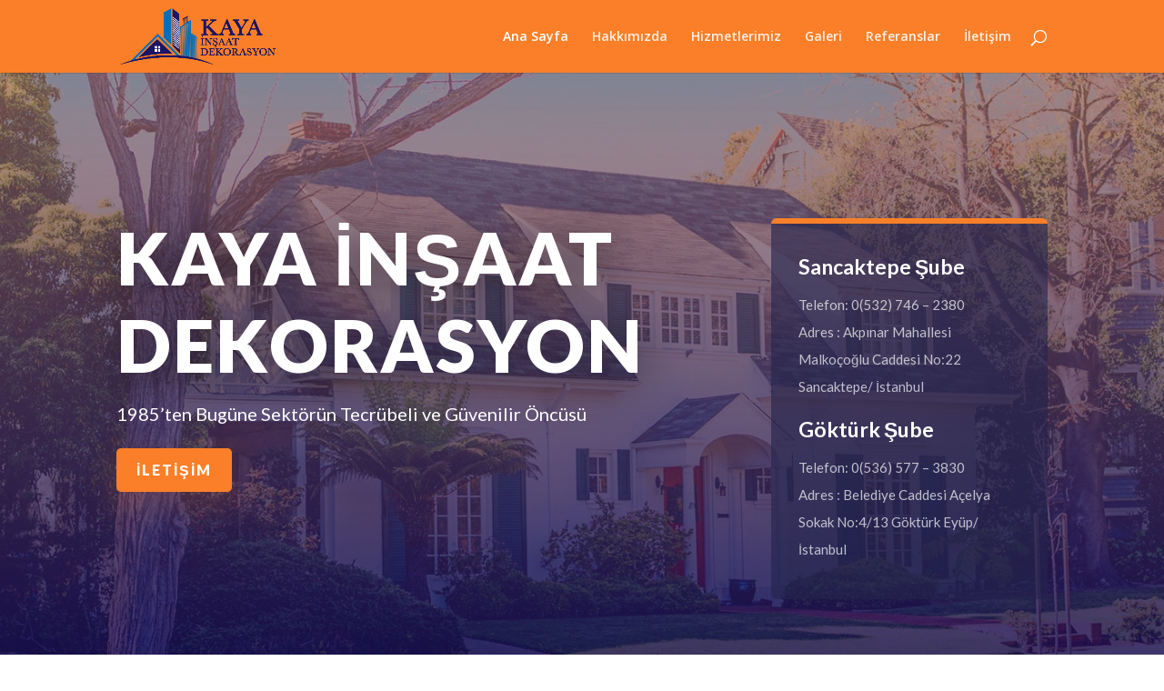

--- FILE ---
content_type: text/html; charset=UTF-8
request_url: http://kayainsaatdekorasyon.com/
body_size: 9678
content:
<!DOCTYPE html>
<html lang="tr">
<head>
	<meta charset="UTF-8" />
<meta name="description" content="" /><meta name="keywords" content="" /><meta http-equiv="X-UA-Compatible" content="IE=edge">
	<link rel="pingback" href="http://kayainsaatdekorasyon.com/xmlrpc.php" />

	<script type="text/javascript">
		document.documentElement.className = 'js';
	</script>

	<script>var et_site_url='http://kayainsaatdekorasyon.com';var et_post_id='22';function et_core_page_resource_fallback(a,b){"undefined"===typeof b&&(b=a.sheet.cssRules&&0===a.sheet.cssRules.length);b&&(a.onerror=null,a.onload=null,a.href?a.href=et_site_url+"/?et_core_page_resource="+a.id+et_post_id:a.src&&(a.src=et_site_url+"/?et_core_page_resource="+a.id+et_post_id))}
</script><title>Kaya İnşaat Dekorasyon &#8211; Yılların Tecrübesi</title>
<link rel='dns-prefetch' href='//fonts.googleapis.com' />
<link rel='dns-prefetch' href='//s.w.org' />
<link rel="alternate" type="application/rss+xml" title="Kaya İnşaat Dekorasyon &raquo; beslemesi" href="http://kayainsaatdekorasyon.com/index.php/feed/" />
<link rel="alternate" type="application/rss+xml" title="Kaya İnşaat Dekorasyon &raquo; yorum beslemesi" href="http://kayainsaatdekorasyon.com/index.php/comments/feed/" />
		<script type="text/javascript">
			window._wpemojiSettings = {"baseUrl":"https:\/\/s.w.org\/images\/core\/emoji\/12.0.0-1\/72x72\/","ext":".png","svgUrl":"https:\/\/s.w.org\/images\/core\/emoji\/12.0.0-1\/svg\/","svgExt":".svg","source":{"concatemoji":"http:\/\/kayainsaatdekorasyon.com\/wp-includes\/js\/wp-emoji-release.min.js?ver=5.2.21"}};
			!function(e,a,t){var n,r,o,i=a.createElement("canvas"),p=i.getContext&&i.getContext("2d");function s(e,t){var a=String.fromCharCode;p.clearRect(0,0,i.width,i.height),p.fillText(a.apply(this,e),0,0);e=i.toDataURL();return p.clearRect(0,0,i.width,i.height),p.fillText(a.apply(this,t),0,0),e===i.toDataURL()}function c(e){var t=a.createElement("script");t.src=e,t.defer=t.type="text/javascript",a.getElementsByTagName("head")[0].appendChild(t)}for(o=Array("flag","emoji"),t.supports={everything:!0,everythingExceptFlag:!0},r=0;r<o.length;r++)t.supports[o[r]]=function(e){if(!p||!p.fillText)return!1;switch(p.textBaseline="top",p.font="600 32px Arial",e){case"flag":return s([55356,56826,55356,56819],[55356,56826,8203,55356,56819])?!1:!s([55356,57332,56128,56423,56128,56418,56128,56421,56128,56430,56128,56423,56128,56447],[55356,57332,8203,56128,56423,8203,56128,56418,8203,56128,56421,8203,56128,56430,8203,56128,56423,8203,56128,56447]);case"emoji":return!s([55357,56424,55356,57342,8205,55358,56605,8205,55357,56424,55356,57340],[55357,56424,55356,57342,8203,55358,56605,8203,55357,56424,55356,57340])}return!1}(o[r]),t.supports.everything=t.supports.everything&&t.supports[o[r]],"flag"!==o[r]&&(t.supports.everythingExceptFlag=t.supports.everythingExceptFlag&&t.supports[o[r]]);t.supports.everythingExceptFlag=t.supports.everythingExceptFlag&&!t.supports.flag,t.DOMReady=!1,t.readyCallback=function(){t.DOMReady=!0},t.supports.everything||(n=function(){t.readyCallback()},a.addEventListener?(a.addEventListener("DOMContentLoaded",n,!1),e.addEventListener("load",n,!1)):(e.attachEvent("onload",n),a.attachEvent("onreadystatechange",function(){"complete"===a.readyState&&t.readyCallback()})),(n=t.source||{}).concatemoji?c(n.concatemoji):n.wpemoji&&n.twemoji&&(c(n.twemoji),c(n.wpemoji)))}(window,document,window._wpemojiSettings);
		</script>
		<meta content="Divi v.3.29.3" name="generator"/><style type="text/css">
img.wp-smiley,
img.emoji {
	display: inline !important;
	border: none !important;
	box-shadow: none !important;
	height: 1em !important;
	width: 1em !important;
	margin: 0 .07em !important;
	vertical-align: -0.1em !important;
	background: none !important;
	padding: 0 !important;
}
</style>
	<link rel='stylesheet' id='wp-block-library-css'  href='http://kayainsaatdekorasyon.com/wp-includes/css/dist/block-library/style.min.css?ver=5.2.21' type='text/css' media='all' />
<link rel='stylesheet' id='if-menu-site-css-css'  href='http://kayainsaatdekorasyon.com/wp-content/plugins/if-menu/assets/if-menu-site.css?ver=5.2.21' type='text/css' media='all' />
<link rel='stylesheet' id='divi-fonts-css'  href='http://fonts.googleapis.com/css?family=Open+Sans:300italic,400italic,600italic,700italic,800italic,400,300,600,700,800&#038;subset=latin,latin-ext' type='text/css' media='all' />
<link rel='stylesheet' id='divi-style-css'  href='http://kayainsaatdekorasyon.com/wp-content/themes/Divi/style.css?ver=3.29.3' type='text/css' media='all' />
<link rel='stylesheet' id='et-builder-googlefonts-cached-css'  href='http://fonts.googleapis.com/css?family=Lato%3A100%2C100italic%2C300%2C300italic%2Cregular%2Citalic%2C700%2C700italic%2C900%2C900italic%7CAlegreya+Sans+SC%3A100%2C100italic%2C300%2C300italic%2Cregular%2Citalic%2C500%2C500italic%2C700%2C700italic%2C800%2C800italic%2C900%2C900italic%7CRoboto%3A100%2C100italic%2C300%2C300italic%2Cregular%2Citalic%2C500%2C500italic%2C700%2C700italic%2C900%2C900italic&#038;ver=5.2.21#038;subset=latin,latin-ext' type='text/css' media='all' />
<link rel='stylesheet' id='dashicons-css'  href='http://kayainsaatdekorasyon.com/wp-includes/css/dashicons.min.css?ver=5.2.21' type='text/css' media='all' />
<script type='text/javascript' src='http://kayainsaatdekorasyon.com/wp-includes/js/jquery/jquery.js?ver=1.12.4-wp'></script>
<script type='text/javascript' src='http://kayainsaatdekorasyon.com/wp-includes/js/jquery/jquery-migrate.min.js?ver=1.4.1'></script>
<link rel='https://api.w.org/' href='http://kayainsaatdekorasyon.com/index.php/wp-json/' />
<link rel="EditURI" type="application/rsd+xml" title="RSD" href="http://kayainsaatdekorasyon.com/xmlrpc.php?rsd" />
<link rel="wlwmanifest" type="application/wlwmanifest+xml" href="http://kayainsaatdekorasyon.com/wp-includes/wlwmanifest.xml" /> 
<meta name="generator" content="WordPress 5.2.21" />
<link rel="canonical" href="http://kayainsaatdekorasyon.com/" />
<link rel='shortlink' href='http://kayainsaatdekorasyon.com/' />
<link rel="alternate" type="application/json+oembed" href="http://kayainsaatdekorasyon.com/index.php/wp-json/oembed/1.0/embed?url=http%3A%2F%2Fkayainsaatdekorasyon.com%2F" />
<link rel="alternate" type="text/xml+oembed" href="http://kayainsaatdekorasyon.com/index.php/wp-json/oembed/1.0/embed?url=http%3A%2F%2Fkayainsaatdekorasyon.com%2F&#038;format=xml" />
<meta name="viewport" content="width=device-width, initial-scale=1.0, maximum-scale=1.0, user-scalable=0" /><link rel="icon" href="http://kayainsaatdekorasyon.com/wp-content/uploads/2019/10/cropped-—Pngtree—real-estate-logo_4103471-32x32.png" sizes="32x32" />
<link rel="icon" href="http://kayainsaatdekorasyon.com/wp-content/uploads/2019/10/cropped-—Pngtree—real-estate-logo_4103471-192x192.png" sizes="192x192" />
<link rel="apple-touch-icon-precomposed" href="http://kayainsaatdekorasyon.com/wp-content/uploads/2019/10/cropped-—Pngtree—real-estate-logo_4103471-180x180.png" />
<meta name="msapplication-TileImage" content="http://kayainsaatdekorasyon.com/wp-content/uploads/2019/10/cropped-—Pngtree—real-estate-logo_4103471-270x270.png" />
<link rel="stylesheet" id="et-core-unified-cached-inline-styles" href="http://kayainsaatdekorasyon.com/wp-content/cache/et/22/et-core-unified-17685859564084.min.css" onerror="et_core_page_resource_fallback(this, true)" onload="et_core_page_resource_fallback(this)" /></head>
<body class="home page-template-default page page-id-22 page-parent et_pb_button_helper_class et_fixed_nav et_show_nav et_cover_background et_pb_gutter linux et_pb_gutters3 et_primary_nav_dropdown_animation_fade et_secondary_nav_dropdown_animation_fade et_pb_footer_columns4 et_header_style_left et_pb_pagebuilder_layout et_right_sidebar et_divi_theme et-db et_minified_js et_minified_css">
	<div id="page-container">

	
	
			<header id="main-header" data-height-onload="66">
			<div class="container clearfix et_menu_container">
							<div class="logo_container">
					<span class="logo_helper"></span>
					<a href="http://kayainsaatdekorasyon.com/">
						<img src="http://kayainsaatdekorasyon.com/wp-content/uploads/2019/10/Logo3-2.png" alt="Kaya İnşaat Dekorasyon" id="logo" data-height-percentage="78" />
					</a>
				</div>
							<div id="et-top-navigation" data-height="66" data-fixed-height="40">
											<nav id="top-menu-nav">
						<ul id="top-menu" class="nav"><li id="menu-item-113" class="menu-item menu-item-type-post_type menu-item-object-page menu-item-home current-menu-item page_item page-item-22 current_page_item menu-item-113"><a href="http://kayainsaatdekorasyon.com/" aria-current="page">Ana Sayfa</a></li>
<li id="menu-item-85" class="menu-item menu-item-type-custom menu-item-object-custom menu-item-85"><a href="#hakkimizda">Hakkımızda</a></li>
<li id="menu-item-86" class="menu-item menu-item-type-custom menu-item-object-custom menu-item-86"><a href="#hizmetlerimiz">Hizmetlerimiz</a></li>
<li id="menu-item-128" class="menu-item menu-item-type-post_type menu-item-object-page menu-item-128"><a href="http://kayainsaatdekorasyon.com/index.php/main/galeri/">Galeri</a></li>
<li id="menu-item-233" class="menu-item menu-item-type-custom menu-item-object-custom menu-item-233"><a href="#referanslar">Referanslar</a></li>
<li id="menu-item-84" class="menu-item menu-item-type-custom menu-item-object-custom menu-item-84"><a href="#iletisim">İletişim</a></li>
</ul>						</nav>
					
					
					
										<div id="et_top_search">
						<span id="et_search_icon"></span>
					</div>
					
					<div id="et_mobile_nav_menu">
				<div class="mobile_nav closed">
					<span class="select_page">Bir Sayfa Seçin</span>
					<span class="mobile_menu_bar mobile_menu_bar_toggle"></span>
				</div>
			</div>				</div> <!-- #et-top-navigation -->
			</div> <!-- .container -->
			<div class="et_search_outer">
				<div class="container et_search_form_container">
					<form role="search" method="get" class="et-search-form" action="http://kayainsaatdekorasyon.com/">
					<input type="search" class="et-search-field" placeholder="Ara &hellip;" value="" name="s" title="Ara:" />					</form>
					<span class="et_close_search_field"></span>
				</div>
			</div>
		</header> <!-- #main-header -->
			<div id="et-main-area">
	
<div id="main-content">


			
				<article id="post-22" class="post-22 page type-page status-publish hentry">

				
					<div class="entry-content">
					<div id="et-boc" class="et-boc">
			
			<div class="et_builder_inner_content et_pb_gutters3">
				<div class="et_pb_section et_pb_section_0 et_pb_with_background et_section_regular">
				
				
				
				
					<div class="et_pb_row et_pb_row_0">
				<div class="et_pb_column et_pb_column_2_3 et_pb_column_0  et_pb_css_mix_blend_mode_passthrough">
				
				
				<div class="et_pb_module et_pb_cta_0 et_animated et_hover_enabled et_pb_promo et_pb_bg_layout_dark  et_pb_text_align_left et_pb_no_bg">
				
				
				<div class="et_pb_promo_description">
					<h1 class="et_pb_module_header">Kaya İnşaat Dekorasyon</h1>
					<div><p>1985&#8217;ten Bugüne Sektörün Tecrübeli ve Güvenilir Öncüsü</p></div>
				</div>
				<div class="et_pb_button_wrapper"><a class="et_pb_button et_pb_promo_button" href="#iletisim">İLETİŞİM</a></div>
			</div>
			</div> <!-- .et_pb_column --><div class="et_pb_column et_pb_column_1_3 et_pb_column_1  et_pb_css_mix_blend_mode_passthrough et-last-child">
				
				
				<div class="et_pb_with_border et_pb_module et_pb_text et_pb_text_0 et_animated et_pb_bg_layout_dark  et_pb_text_align_left">
				
				
				<div class="et_pb_text_inner"><h3>Sancaktepe Şube</h3>
<p>Telefon: 0(532) 746 &#8211; 2380<br /> Adres : Akpınar Mahallesi Malkoçoğlu Caddesi No:22 Sancaktepe/ İstanbul</p>
<h3>Göktürk Şube</h3>
<p>Telefon: 0(536) 577 &#8211; 3830<br /> Adres : Belediye Caddesi Açelya Sokak No:4/13 Göktürk Eyüp/ İstanbul</p></div>
			</div> <!-- .et_pb_text -->
			</div> <!-- .et_pb_column -->
				
				
			</div> <!-- .et_pb_row -->
				
				
			</div> <!-- .et_pb_section --><div class="et_pb_section et_pb_section_1 et_section_regular">
				
				
				
				
					<div class="et_pb_with_border et_pb_row et_pb_row_1 et_animated et_pb_gutters1">
				<div class="et_pb_column et_pb_column_1_3 et_pb_column_2  et_pb_css_mix_blend_mode_passthrough">
				
				
				<div class="et_pb_module et_pb_blurb et_pb_blurb_0 et_pb_bg_layout_light  et_pb_text_align_center  et_pb_blurb_position_top">
				
				
				<div class="et_pb_blurb_content">
					<div class="et_pb_main_blurb_image"><span class="et_pb_image_wrap"><span class="et-waypoint et_pb_animation_off et-pb-icon et-pb-icon-circle">&#xe009;</span></span></div>
					<div class="et_pb_blurb_container">
						<h4 class="et_pb_module_header"><span>Dekorasyon</span></h4>
						
					</div>
				</div> <!-- .et_pb_blurb_content -->
			</div> <!-- .et_pb_blurb -->
			</div> <!-- .et_pb_column --><div class="et_pb_column et_pb_column_1_3 et_pb_column_3  et_pb_css_mix_blend_mode_passthrough">
				
				
				<div class="et_pb_module et_pb_blurb et_pb_blurb_1 et_pb_bg_layout_light  et_pb_text_align_center  et_pb_blurb_position_top">
				
				
				<div class="et_pb_blurb_content">
					<div class="et_pb_main_blurb_image"><span class="et_pb_image_wrap"><span class="et-waypoint et_pb_animation_off et-pb-icon et-pb-icon-circle">&#xe0ef;</span></span></div>
					<div class="et_pb_blurb_container">
						<h4 class="et_pb_module_header"><span>İnşaat projeleri</span></h4>
						
					</div>
				</div> <!-- .et_pb_blurb_content -->
			</div> <!-- .et_pb_blurb -->
			</div> <!-- .et_pb_column --><div class="et_pb_column et_pb_column_1_3 et_pb_column_4  et_pb_css_mix_blend_mode_passthrough et-last-child">
				
				
				<div class="et_pb_module et_pb_blurb et_pb_blurb_2 et_pb_bg_layout_light  et_pb_text_align_center  et_pb_blurb_position_top">
				
				
				<div class="et_pb_blurb_content">
					<div class="et_pb_main_blurb_image"><span class="et_pb_image_wrap"><span class="et-waypoint et_pb_animation_off et-pb-icon et-pb-icon-circle">&#xe018;</span></span></div>
					<div class="et_pb_blurb_container">
						<h4 class="et_pb_module_header"><span>gayrİmenkul Alım-Satım</span></h4>
						
					</div>
				</div> <!-- .et_pb_blurb_content -->
			</div> <!-- .et_pb_blurb -->
			</div> <!-- .et_pb_column -->
				
				
			</div> <!-- .et_pb_row -->
				
				
			</div> <!-- .et_pb_section --><div class="et_pb_with_border et_pb_section et_pb_section_2 et_animated et_section_regular">
				
				
				
				
					<div class="et_pb_row et_pb_row_2">
				<div class="et_pb_column et_pb_column_4_4 et_pb_column_5  et_pb_css_mix_blend_mode_passthrough et-last-child">
				
				
				<div class="et_pb_module et_pb_text et_pb_text_1 et_pb_bg_layout_light  et_pb_text_align_left">
				
				
				<div class="et_pb_text_inner"><p style="text-align: center;"><span style="color: #003366;">Hakkımızda</span></p></div>
			</div> <!-- .et_pb_text -->
			</div> <!-- .et_pb_column -->
				
				
			</div> <!-- .et_pb_row --><div id="hakkimizda" class="et_pb_row et_pb_row_3 hakkimizda">
				<div class="et_pb_column et_pb_column_1_3 et_pb_column_6  et_pb_css_mix_blend_mode_passthrough">
				
				
				<div class="et_pb_with_border et_pb_module et_pb_text et_pb_text_2 et_pb_bg_layout_light  et_pb_text_align_left">
				
				
				<div class="et_pb_text_inner"><p>Kaya İnşaat Dekorasyon olarak 1985 yılından bu yana inşaat sektöründe İstanbul’da faliyet göstermekteyiz.Kuruluş olarak müşteri memnuniyeti için profesyonel hizmet prensibiyle ekibimiz ile birlikte inşaat sektöründe ve inşaatın her alanında sağlam adımlar attık ve atmaya devam ediyoruz.Kaya İnşaat ve Dekorasyon olarak teknolojinin tüm imkanlarıyla donanmış genç ve dinamik ekibimizle amaçladığımız hedeflere ulaşmak ve müşterilerimizi memnun etmek için hizmetinizdeyiz</p></div>
			</div> <!-- .et_pb_text --><div class="et_pb_button_module_wrapper et_pb_button_0_wrapper et_pb_button_alignment_center et_pb_module ">
				<a class="et_pb_button et_pb_button_0 et_hover_enabled et_pb_bg_layout_dark" href="#iletisim">İletişim</a>
			</div>
			</div> <!-- .et_pb_column --><div class="et_pb_column et_pb_column_2_3 et_pb_column_7  et_pb_css_mix_blend_mode_passthrough et-last-child">
				
				
				<div class="et_pb_module et_pb_image et_pb_image_0 et_animated et-waypoint">
				
				
				<span class="et_pb_image_wrap has-box-shadow-overlay"><div class="box-shadow-overlay"></div><img src="http://kayainsaatdekorasyon.com/wp-content/uploads/2019/10/onur-duman-yapi-ust-1_faaliyet_g40_1920x1440_bCObUmkS.jpeg" srcset="http://kayainsaatdekorasyon.com/wp-content/uploads/2019/10/onur-duman-yapi-ust-1_faaliyet_g40_1920x1440_bCObUmkS.jpeg 1920w, http://kayainsaatdekorasyon.com/wp-content/uploads/2019/10/onur-duman-yapi-ust-1_faaliyet_g40_1920x1440_bCObUmkS-1280x960.jpeg 1280w, http://kayainsaatdekorasyon.com/wp-content/uploads/2019/10/onur-duman-yapi-ust-1_faaliyet_g40_1920x1440_bCObUmkS-980x735.jpeg 980w, http://kayainsaatdekorasyon.com/wp-content/uploads/2019/10/onur-duman-yapi-ust-1_faaliyet_g40_1920x1440_bCObUmkS-480x360.jpeg 480w" sizes="((min-width: 0px) and (max-width: 480px)) 480px, ((min-width: 481px) and (max-width: 980px)) 980px, ((min-width: 981px) and (max-width: 1280px)) 1280px, (min-width: 1281px) 1920px, 100vw" /></span>
			</div>
			</div> <!-- .et_pb_column -->
				
				
			</div> <!-- .et_pb_row --><div class="et_pb_row et_pb_row_4">
				<div class="et_pb_column et_pb_column_4_4 et_pb_column_8  et_pb_css_mix_blend_mode_passthrough et-last-child">
				
				
				<div class="et_pb_module et_pb_text et_pb_text_3 et_pb_bg_layout_light  et_pb_text_align_left">
				
				
				<div class="et_pb_text_inner"><p style="text-align: center;"><span style="color: #003366;">Hizmetlerimiz</span></p></div>
			</div> <!-- .et_pb_text -->
			</div> <!-- .et_pb_column -->
				
				
			</div> <!-- .et_pb_row --><div id="hizmetlerimiz" class="et_pb_row et_pb_row_5">
				<div class="et_pb_column et_pb_column_1_2 et_pb_column_9  et_pb_css_mix_blend_mode_passthrough">
				
				
				<div class="et_pb_module et_pb_image et_pb_image_1 et_animated et-waypoint">
				
				
				<span class="et_pb_image_wrap has-box-shadow-overlay"><div class="box-shadow-overlay"></div><img src="http://kayainsaatdekorasyon.com/wp-content/uploads/2019/10/5c8dd60145d2a09e00a037c2.jpg" srcset="http://kayainsaatdekorasyon.com/wp-content/uploads/2019/10/5c8dd60145d2a09e00a037c2.jpg 596w, http://kayainsaatdekorasyon.com/wp-content/uploads/2019/10/5c8dd60145d2a09e00a037c2-480x330.jpg 480w" sizes="((min-width: 0px) and (max-width: 480px)) 480px, (min-width: 481px) 596px, 100vw" /></span>
			</div>
			</div> <!-- .et_pb_column --><div class="et_pb_column et_pb_column_1_2 et_pb_column_10  et_pb_css_mix_blend_mode_passthrough et-last-child">
				
				
				<div class="et_pb_module et_pb_text et_pb_text_4 et_pb_bg_layout_light  et_pb_text_align_left">
				
				
				<div class="et_pb_text_inner"><h5 class="style-3 "></h5>
<div class="wpb_text_column wpb_content_element ">
<div class="wpb_wrapper">
<ul>
<li>
<p>Tadilat &amp; Dekorasyon</p>
</li>
<li>
<p>Dış Cephe Mantoloma</p>
</li>
<li>
<p>Kaba İnşaat</p>
</li>
<li>
<p>Epoksi</p>
</li>
</ul>
</div>
</div></div>
			</div> <!-- .et_pb_text -->
			</div> <!-- .et_pb_column -->
				
				
			</div> <!-- .et_pb_row --><div class="et_pb_row et_pb_row_6">
				<div class="et_pb_column et_pb_column_1_2 et_pb_column_11  et_pb_css_mix_blend_mode_passthrough">
				
				
				<div class="et_pb_module et_pb_text et_pb_text_5 et_pb_bg_layout_light  et_pb_text_align_left">
				
				
				<div class="et_pb_text_inner"><div class="wpb_text_column wpb_content_element ">
<div class="wpb_wrapper">
<ul>
<li>Alçı &amp; Alçıpan</li>
<li>Boya </li>
<li>Demir &amp;Ferforje</li>
<li>Maranagoz &amp; Ahşap</li>
</ul>
</div>
</div>
<div class="vc_empty_space"><span class="vc_empty_space_inner"></span></div></div>
			</div> <!-- .et_pb_text --><div class="et_pb_button_module_wrapper et_pb_button_1_wrapper et_pb_button_alignment_center et_pb_module ">
				<a class="et_pb_button et_pb_button_1 et_hover_enabled et_pb_bg_layout_dark" href="#iletisim">Detaylı Bilgi</a>
			</div>
			</div> <!-- .et_pb_column --><div class="et_pb_column et_pb_column_1_2 et_pb_column_12  et_pb_css_mix_blend_mode_passthrough et-last-child">
				
				
				<div class="et_pb_module et_pb_image et_pb_image_2 et_animated et-waypoint">
				
				
				<span class="et_pb_image_wrap has-box-shadow-overlay"><div class="box-shadow-overlay"></div><img src="http://kayainsaatdekorasyon.com/wp-content/uploads/2019/10/WhatsApp-Image-2019-10-23-at-14.03.08.jpeg" srcset="http://kayainsaatdekorasyon.com/wp-content/uploads/2019/10/WhatsApp-Image-2019-10-23-at-14.03.08.jpeg 1108w, http://kayainsaatdekorasyon.com/wp-content/uploads/2019/10/WhatsApp-Image-2019-10-23-at-14.03.08-980x735.jpeg 980w, http://kayainsaatdekorasyon.com/wp-content/uploads/2019/10/WhatsApp-Image-2019-10-23-at-14.03.08-480x360.jpeg 480w" sizes="((min-width: 0px) and (max-width: 480px)) 480px, ((min-width: 481px) and (max-width: 980px)) 980px, (min-width: 981px) 1108px, 100vw" /></span>
			</div>
			</div> <!-- .et_pb_column -->
				
				
			</div> <!-- .et_pb_row -->
				
				
			</div> <!-- .et_pb_section --><div class="et_pb_with_border et_pb_section et_pb_section_3 et_animated et_section_regular">
				
				
				
				
					<div class="et_pb_row et_pb_row_7">
				<div class="et_pb_column et_pb_column_4_4 et_pb_column_13  et_pb_css_mix_blend_mode_passthrough et-last-child">
				
				
				<div class="et_pb_module et_pb_text et_pb_text_6 et_pb_bg_layout_light  et_pb_text_align_left">
				
				
				<div class="et_pb_text_inner"><p style="text-align: center;"><span style="color: #003366;">Geçmiş Restore, Geleceği İnşaa Ediyoruz</span></p></div>
			</div> <!-- .et_pb_text --><div class="et_pb_module et_pb_text et_pb_text_7 et_pb_bg_layout_light  et_pb_text_align_left">
				
				
				<div class="et_pb_text_inner"><p style="text-align: center;"><span style="color: #003366;">Kalite ve Güvenin Adresi</span></p></div>
			</div> <!-- .et_pb_text -->
			</div> <!-- .et_pb_column -->
				
				
			</div> <!-- .et_pb_row --><div class="et_pb_row et_pb_row_8">
				<div class="et_pb_column et_pb_column_1_3 et_pb_column_14  et_pb_css_mix_blend_mode_passthrough">
				
				
				<div class="et_pb_module et_pb_blurb et_pb_blurb_3 et_pb_bg_layout_light  et_pb_text_align_center  et_pb_blurb_position_top">
				
				
				<div class="et_pb_blurb_content">
					<div class="et_pb_main_blurb_image"><span class="et_pb_image_wrap"><span class="et-waypoint et_pb_animation_off et-pb-icon et-pb-icon-circle">&#x4e;</span></span></div>
					<div class="et_pb_blurb_container">
						<h4 class="et_pb_module_header"><span>Tecrübeli Ekip</span></h4>
						<div class="et_pb_blurb_description"><div class="smue-service-box-heading-section">
<p><span style="color: #999999;">Her biri alanında tecrübeli ve profesyonel ustalar ile çalışmaktayız.</span></p>
</div></div>
					</div>
				</div> <!-- .et_pb_blurb_content -->
			</div> <!-- .et_pb_blurb -->
			</div> <!-- .et_pb_column --><div class="et_pb_column et_pb_column_1_3 et_pb_column_15  et_pb_css_mix_blend_mode_passthrough">
				
				
				<div class="et_pb_module et_pb_blurb et_pb_blurb_4 et_pb_bg_layout_light  et_pb_text_align_center  et_pb_blurb_position_top">
				
				
				<div class="et_pb_blurb_content">
					<div class="et_pb_main_blurb_image"><span class="et_pb_image_wrap"><span class="et-waypoint et_pb_animation_off et-pb-icon et-pb-icon-circle">&#xe0e1;</span></span></div>
					<div class="et_pb_blurb_container">
						<h4 class="et_pb_module_header"><span>Hızlı ve Etkİn Çözüm</span></h4>
						<div class="et_pb_blurb_description"><div class="smue-service-box-heading-section"></div>
<div class="smue-service-box-content-section">
<p>İsteklerinizi dikkate alıyor ve en uygunşekilde hızlıca gerçekleştiriyoruz.</p>
</div></div>
					</div>
				</div> <!-- .et_pb_blurb_content -->
			</div> <!-- .et_pb_blurb -->
			</div> <!-- .et_pb_column --><div class="et_pb_column et_pb_column_1_3 et_pb_column_16  et_pb_css_mix_blend_mode_passthrough et-last-child">
				
				
				<div class="et_pb_module et_pb_blurb et_pb_blurb_5 et_pb_bg_layout_light  et_pb_text_align_center  et_pb_blurb_position_top">
				
				
				<div class="et_pb_blurb_content">
					<div class="et_pb_main_blurb_image"><span class="et_pb_image_wrap"><span class="et-waypoint et_pb_animation_off et-pb-icon et-pb-icon-circle">&#xe00a;</span></span></div>
					<div class="et_pb_blurb_container">
						<h4 class="et_pb_module_header"><span>Modern ve Yaratıcı Fİkİrler</span></h4>
						<div class="et_pb_blurb_description"><p><span>İsteklerinize en uygun ve moder çizimleri yapıyoruz. Moder ve etkileyici olmasına özen gösteriyoruz.</span></p></div>
					</div>
				</div> <!-- .et_pb_blurb_content -->
			</div> <!-- .et_pb_blurb -->
			</div> <!-- .et_pb_column -->
				
				
			</div> <!-- .et_pb_row -->
				
				
			</div> <!-- .et_pb_section --><div class="et_pb_section et_pb_section_4 et_pb_with_background et_section_regular">
				
				
				
				
					<div id="referanslar" class="et_pb_row et_pb_row_9">
				<div class="et_pb_column et_pb_column_4_4 et_pb_column_17  et_pb_css_mix_blend_mode_passthrough et-last-child">
				
				
				<div class="et_pb_module et_pb_text et_pb_text_8 et_pb_bg_layout_light  et_pb_text_align_left">
				
				
				<div class="et_pb_text_inner"><p style="text-align: center;"><span style="color: #003366;">Referanslar</span></p></div>
			</div> <!-- .et_pb_text -->
			</div> <!-- .et_pb_column -->
				
				
			</div> <!-- .et_pb_row --><div class="et_pb_row et_pb_row_10 et_pb_equal_columns et_pb_gutters3">
				<div class="et_pb_column et_pb_column_4_4 et_pb_column_18  et_pb_css_mix_blend_mode_passthrough et_pb_css_filters et-last-child">
				
				
				<div class="et_pb_module et_pb_slider et_pb_slider_0 et_pb_slider_fullwidth_off et_pb_slider_no_arrows et_slider_auto et_slider_speed_3000 et_slider_auto_ignore_hover">
				<div class="et_pb_slides">
					<div class="et_pb_slide et_pb_slide_0 et_pb_bg_layout_dark et_pb_media_alignment_center et-pb-active-slide" data-slide-id="et_pb_slide_0">
				
				
				<div class="et_pb_container clearfix">
					<div class="et_pb_slider_container_inner">
						
						<div class="et_pb_slide_description">
							<div class="et_pb_slide_content"><p><img src="http://kayainsaatdekorasyon.com/wp-content/uploads/2019/10/8-300x200.png" width="251" height="168" alt="" class="wp-image-220 alignnone size-medium" srcset="http://kayainsaatdekorasyon.com/wp-content/uploads/2019/10/8-300x200.png 300w, http://kayainsaatdekorasyon.com/wp-content/uploads/2019/10/8.png 469w" sizes="(max-width: 251px) 100vw, 251px" /><img src="http://kayainsaatdekorasyon.com/wp-content/uploads/2019/10/1-300x200.png" width="251" height="167" alt="" class="wp-image-221 alignnone size-medium" srcset="http://kayainsaatdekorasyon.com/wp-content/uploads/2019/10/1-300x200.png 300w, http://kayainsaatdekorasyon.com/wp-content/uploads/2019/10/1.png 469w" sizes="(max-width: 251px) 100vw, 251px" /><img src="http://kayainsaatdekorasyon.com/wp-content/uploads/2019/10/2-300x200.png" width="249" height="166" alt="" class="wp-image-222 alignnone size-medium" srcset="http://kayainsaatdekorasyon.com/wp-content/uploads/2019/10/2-300x200.png 300w, http://kayainsaatdekorasyon.com/wp-content/uploads/2019/10/2.png 469w" sizes="(max-width: 249px) 100vw, 249px" /></p></div>
							
						</div> <!-- .et_pb_slide_description -->
					</div>
				</div> <!-- .et_pb_container -->
				
			</div> <!-- .et_pb_slide -->
			<div class="et_pb_slide et_pb_slide_1 et_pb_bg_layout_dark et_pb_media_alignment_center" data-slide-id="et_pb_slide_1">
				
				
				<div class="et_pb_container clearfix">
					<div class="et_pb_slider_container_inner">
						
						<div class="et_pb_slide_description">
							<div class="et_pb_slide_content"><p><img src="http://kayainsaatdekorasyon.com/wp-content/uploads/2019/10/5-300x200.png" width="251" height="167" alt="" class="wp-image-225 alignnone size-medium" srcset="http://kayainsaatdekorasyon.com/wp-content/uploads/2019/10/5-300x200.png 300w, http://kayainsaatdekorasyon.com/wp-content/uploads/2019/10/5.png 469w" sizes="(max-width: 251px) 100vw, 251px" /><img src="http://kayainsaatdekorasyon.com/wp-content/uploads/2019/10/3-300x200.png" width="251" height="167" alt="" class="wp-image-223 alignnone size-medium" srcset="http://kayainsaatdekorasyon.com/wp-content/uploads/2019/10/3-300x200.png 300w, http://kayainsaatdekorasyon.com/wp-content/uploads/2019/10/3.png 469w" sizes="(max-width: 251px) 100vw, 251px" /></p></div>
							
						</div> <!-- .et_pb_slide_description -->
					</div>
				</div> <!-- .et_pb_container -->
				
			</div> <!-- .et_pb_slide -->
			<div class="et_pb_slide et_pb_slide_2 et_pb_bg_layout_dark et_pb_media_alignment_center" data-slide-id="et_pb_slide_2">
				
				
				<div class="et_pb_container clearfix">
					<div class="et_pb_slider_container_inner">
						
						<div class="et_pb_slide_description">
							<div class="et_pb_slide_content"><p><img src="http://kayainsaatdekorasyon.com/wp-content/uploads/2019/10/6-300x200.png" width="251" height="167" alt="" class="wp-image-226 alignnone size-medium" srcset="http://kayainsaatdekorasyon.com/wp-content/uploads/2019/10/6-300x200.png 300w, http://kayainsaatdekorasyon.com/wp-content/uploads/2019/10/6.png 469w" sizes="(max-width: 251px) 100vw, 251px" /><img src="http://kayainsaatdekorasyon.com/wp-content/uploads/2019/10/7-300x200.png" width="251" height="167" alt="" class="wp-image-227 alignnone size-medium" srcset="http://kayainsaatdekorasyon.com/wp-content/uploads/2019/10/7-300x200.png 300w, http://kayainsaatdekorasyon.com/wp-content/uploads/2019/10/7.png 469w" sizes="(max-width: 251px) 100vw, 251px" /></p></div>
							
						</div> <!-- .et_pb_slide_description -->
					</div>
				</div> <!-- .et_pb_container -->
				
			</div> <!-- .et_pb_slide -->
			
				</div> <!-- .et_pb_slides -->
				
			</div> <!-- .et_pb_slider -->
			
			</div> <!-- .et_pb_column -->
				
				
			</div> <!-- .et_pb_row -->
				
				
			</div> <!-- .et_pb_section --><div class="et_pb_section et_pb_section_5 et_pb_with_background et_section_regular">
				
				
				
				
					<div class="et_pb_row et_pb_row_11">
				<div class="et_pb_column et_pb_column_4_4 et_pb_column_19  et_pb_css_mix_blend_mode_passthrough et-last-child">
				
				
				<div class="et_pb_module et_pb_toggle et_pb_toggle_0 et_pb_toggle_item  et_pb_text_align_center et_pb_toggle_close">
				
				
				<h4 class="et_pb_toggle_title">Referans Detayları için Tıklayınız !</h4>
				<div class="et_pb_toggle_content clearfix">
					<h5><span style="color: #ffffff;">MİMGUT İNŞAAT A.Ş</span></h5>
<h5><span style="color: #ffffff;"> Polaris Plaza Maslak Yapım ve Dekorasyon İşleri</span><br /> <span style="color: #ffffff;"> Ataşehir 150 Konut Yapımı</span></h5>
<h5><span style="color: #ffffff;"> ECEM İNŞAAT</span></h5>
<h5><span style="color: #ffffff;"> Kastamonu Cide ECEM A.Ş Villaları</span><br /> <span style="color: #ffffff;"> Ecem İnşaat A.Ş Maslak Ofis Tadilatı 1000 m2</span></h5>
<h5><span style="color: #ffffff;"> ŞAHİN İNŞAAT</span></h5>
<h5><span style="color: #ffffff;"> Capital Courtyard Göktürk Sitesi 99 Konut 19 Dükkan</span><br /> <span style="color: #ffffff;"> Polaris 1 Göktürk Sitesi</span><br /> <span style="color: #ffffff;"> Polaris 2 Göktürk Sitesi</span><br /> <span style="color: #ffffff;"> Kemer Vadi Göktürk Sitesi 70 Konut</span><br /> <span style="color: #ffffff;"> Şahin İnşaat Çeşme Ilıca Villaları Yapımı</span><br /> <span style="color: #ffffff;"> Şahin İnşaat Maslak Ofis tadilatı 1000m2</span><br /> <span style="color: #ffffff;"> Şahin İnşaat Bagdat Caddesi Ofis Tadilatı</span></h5>
<h5><span style="color: #ffffff;"> DİBA MİMARLIK</span></h5>
<h5><span style="color: #ffffff;"> Diba Mimarlık Şişli Ofis Tadilatı</span><br /> <span style="color: #ffffff;"> Diba Mimarlık Projelerinde Yapım ve Tadilat</span></h5>
<h5><span style="color: #ffffff;"> KEMER COUNTRY</span></h5>
<h5><span style="color: #ffffff;"> Kemer Country Villaları 15 Villa Yapım ve Tadilatı</span></h5>
<h5><span style="color: #ffffff;"> HYUNDAİ</span></h5>
<h5><span style="color: #ffffff;"> Hyundai Maslak Showroom Tadilatı</span></h5>
<h5><span style="color: #ffffff;"> POLARİS PLAZA</span></h5>
<h5><span style="color: #ffffff;"> Polaris Plaza Ortak Alan Tadilatı 7500m2</span></h5>
<h5><span style="color: #ffffff;"> BOSCH</span></h5>
<h5><span style="color: #ffffff;"> Bosch Maslak Ofis Tadilatı 3000 m2</span><br /> <span style="color: #ffffff;"> Bosch Maltepe Ofis Tadilatı</span></h5>
<h5><span style="color: #ffffff;"> CİHANGİR KOLEJİ</span></h5>
<h5><span style="color: #ffffff;"> Cihangir Koleji Büyükçekmece Kampüs Yapımı</span></h5>
<h5><span style="color: #ffffff;"> ÜSTAY</span></h5>
<h5><span style="color: #ffffff;"> Üstay Maslak Ofis Tadilatı 750m2</span></h5>
<h5><span style="color: #ffffff;"> ÜNLÜ CO</span></h5>
<h5><span style="color: #ffffff;"> Ünlü Co Maslak Ofis Tadıilatı 1000 m2</span></h5>
<h5><span style="color: #ffffff;"> TUNA İNŞAAT</span></h5>
<h5><span style="color: #ffffff;"> Tuna İnşaat</span><br /> <span style="color: #ffffff;"> Tuna İnşaat Göktürk ve Kemerburgaz 150 Konut Yapımı</span></h5>
<h5><span style="color: #ffffff;"> KAYA İNŞAAT</span></h5>
<h5><span style="color: #ffffff;"> Kaya İnşaat Sancaktepe 28 Konut Yapımı</span></h5>
				</div> <!-- .et_pb_toggle_content -->
			</div> <!-- .et_pb_toggle -->
			</div> <!-- .et_pb_column -->
				
				
			</div> <!-- .et_pb_row -->
				
				
			</div> <!-- .et_pb_section --><div class="et_pb_section et_pb_section_6 et_animated et_pb_with_background et_section_regular">
				
				
				
				
					<div class="et_pb_row et_pb_row_12">
				<div class="et_pb_column et_pb_column_4_4 et_pb_column_20  et_pb_css_mix_blend_mode_passthrough et-last-child">
				
				
				<div class="et_pb_module et_pb_cta_1 et_animated et_hover_enabled et_pb_promo et_pb_bg_layout_dark  et_pb_text_align_center et_pb_no_bg">
				
				
				<div class="et_pb_promo_description">
					<h2 class="et_pb_module_header">DEĞİŞİME BUGÜNDEN BAŞLAYIN</h2>
					<div><h5>Müşterilerimizin, bu güne kadar yaptığımız işlerin kalitesine olan güveni ve takdiri bizi daha geniş hizmet seçenekleri üretmeye teşvik ediyor. </h5></div>
				</div>
				<div class="et_pb_button_wrapper"><a class="et_pb_button et_pb_promo_button" href="#">İLETİŞİM</a></div>
			</div>
			</div> <!-- .et_pb_column -->
				
				
			</div> <!-- .et_pb_row -->
				
				
			</div> <!-- .et_pb_section --><div class="et_pb_section et_pb_section_7 et_section_regular">
				
				
				
				
					<div id="iletisim" class="et_pb_row et_pb_row_13 et_animated et_pb_gutters1">
				<div class="et_pb_column et_pb_column_2_3 et_pb_column_21  et_pb_css_mix_blend_mode_passthrough">
				
				
				
			<div id="et_pb_contact_form_0" class="et_pb_with_border et_pb_module et_pb_contact_form_0 et_pb_contact_form_container clearfix" data-form_unique_num="0">
				
				
				<h1 class="et_pb_contact_main_title">İletişim Formu</h1>
				<div class="et-pb-contact-message"></div>
				
				<div class="et_pb_contact">
					<form class="et_pb_contact_form clearfix" method="post" action="http://kayainsaatdekorasyon.com/">
						<p class="et_pb_contact_field et_pb_contact_field_0 et_pb_contact_field_half" data-id="first_name" data-type="input">
				
				
				<label for="et_pb_contact_first_name_0" class="et_pb_contact_form_label">Ad</label>
				<input type="text" id="et_pb_contact_first_name_0" class="input" value="" name="et_pb_contact_first_name_0" data-required_mark="required" data-field_type="input" data-original_id="first_name" placeholder="Ad">
			</p><p class="et_pb_contact_field et_pb_contact_field_1 et_pb_contact_field_half et_pb_contact_field_last" data-id="last_name" data-type="input">
				
				
				<label for="et_pb_contact_last_name_0" class="et_pb_contact_form_label">Soyad</label>
				<input type="text" id="et_pb_contact_last_name_0" class="input" value="" name="et_pb_contact_last_name_0" data-required_mark="required" data-field_type="input" data-original_id="last_name" placeholder="Soyad">
			</p><p class="et_pb_contact_field et_pb_contact_field_2 et_pb_contact_field_half" data-id="email" data-type="input">
				
				
				<label for="et_pb_contact_email_0" class="et_pb_contact_form_label">E-Posta</label>
				<input type="text" id="et_pb_contact_email_0" class="input" value="" name="et_pb_contact_email_0" data-required_mark="required" data-field_type="input" data-original_id="email" placeholder="E-Posta">
			</p><p class="et_pb_contact_field et_pb_contact_field_3 et_pb_contact_field_half et_pb_contact_field_last" data-id="phone" data-type="email">
				
				
				<label for="et_pb_contact_phone_0" class="et_pb_contact_form_label">Telefon</label>
				<input type="text" id="et_pb_contact_phone_0" class="input" value="" name="et_pb_contact_phone_0" data-required_mark="required" data-field_type="email" data-original_id="phone" placeholder="Telefon">
			</p><p class="et_pb_contact_field et_pb_contact_field_4 et_pb_contact_field_last" data-id="message" data-type="text">
				
				
				<label for="et_pb_contact_message_0" class="et_pb_contact_form_label">Mesaj</label>
				<textarea name="et_pb_contact_message_0" id="et_pb_contact_message_0" class="et_pb_contact_message input" data-required_mark="required" data-field_type="text" data-original_id="message" placeholder="Mesaj"></textarea>
			</p>
						<p class="et_pb_contact_field et_pb_contact_field_5 et_pb_contact_field_half" data-id="et_number" data-type="input">
							<label for="et_pb_contact_et_number_0" class="et_pb_contact_form_label">Number</label>
							<input type="text" id="et_pb_contact_et_number_0" class="input" value="" name="et_pb_contact_et_number_0" data-required_mark="required" data-field_type="input" data-original_id="et_number" placeholder="Number" tabindex="-1">
						</p>
						<input type="hidden" value="et_contact_proccess" name="et_pb_contactform_submit_0"/>
						<div class="et_contact_bottom_container">
							
							<button type="submit" name="et_builder_submit_button" class="et_pb_contact_submit et_pb_button"5>Gönder</button>
						</div>
						<input type="hidden" id="_wpnonce-et-pb-contact-form-submitted-0" name="_wpnonce-et-pb-contact-form-submitted-0" value="e096ccf035" /><input type="hidden" name="_wp_http_referer" value="/" />
					</form>
				</div> <!-- .et_pb_contact -->
			</div> <!-- .et_pb_contact_form_container -->
			
			</div> <!-- .et_pb_column --><div class="et_pb_column et_pb_column_1_3 et_pb_column_22  et_pb_css_mix_blend_mode_passthrough et-last-child">
				
				
				<div class="et_pb_module et_pb_text et_pb_text_9 et_pb_bg_layout_dark  et_pb_text_align_left">
				
				
				<div class="et_pb_text_inner"><h2>İLETİŞİM</h2>
<h3>Sancaktepe Şube</h3>
<p>Telefon: 0(532) 746 &#8211; 2380<br /> Adres : Akpınar Mahallesi Malkoçoğlu Caddesi No:22 Sancaktepe/ İstanbul</p>
<h3>Göktürk Şube</h3>
<p>Telefon: 0(536) 577 &#8211; 3830<br /> Adres : Belediye Caddesi Açelya Sokak No:4/13 Göktürk Eyüp/ İstanbul</p></div>
			</div> <!-- .et_pb_text --><ul class="et_pb_module et_pb_social_media_follow et_pb_social_media_follow_0 clearfix et_pb_bg_layout_light ">
				
				
				<li
            class='et_pb_social_media_follow_network_0 et_pb_social_icon et_pb_social_network_link  et-social-facebook et_pb_social_media_follow_network_0'><a
              href='#'
              class='icon et_pb_with_border'
              title='Facebook izleyin'
               target="_blank"><span
                class='et_pb_social_media_follow_network_name'
                aria-hidden='true'
                >Takip Et</span></a></li><li
            class='et_pb_social_media_follow_network_1 et_pb_social_icon et_pb_social_network_link  et-social-linkedin et_pb_social_media_follow_network_1'><a
              href='#'
              class='icon et_pb_with_border'
              title='LinkedIn izleyin'
               target="_blank"><span
                class='et_pb_social_media_follow_network_name'
                aria-hidden='true'
                >Takip Et</span></a></li><li
            class='et_pb_social_media_follow_network_2 et_pb_social_icon et_pb_social_network_link  et-social-twitter et_pb_social_media_follow_network_2'><a
              href='#'
              class='icon et_pb_with_border'
              title='Twitter izleyin'
               target="_blank"><span
                class='et_pb_social_media_follow_network_name'
                aria-hidden='true'
                >Takip Et</span></a></li><li
            class='et_pb_social_media_follow_network_3 et_pb_social_icon et_pb_social_network_link  et-social-instagram et_pb_social_media_follow_network_3'><a
              href='#'
              class='icon et_pb_with_border'
              title='Instagram izleyin'
               target="_blank"><span
                class='et_pb_social_media_follow_network_name'
                aria-hidden='true'
                >Takip Et</span></a></li>
			</ul> <!-- .et_pb_counters -->
			</div> <!-- .et_pb_column -->
				
				
			</div> <!-- .et_pb_row -->
				
				
			</div> <!-- .et_pb_section -->			</div>
			
		</div>					</div> <!-- .entry-content -->

				
				</article> <!-- .et_pb_post -->

			

</div> <!-- #main-content -->


			<footer id="main-footer">
				

		
				<div id="footer-bottom">
					<div class="container clearfix">
				<ul class="et-social-icons">

	<li class="et-social-icon et-social-facebook">
		<a href="#" class="icon">
			<span>Facebook</span>
		</a>
	</li>
	<li class="et-social-icon et-social-twitter">
		<a href="#" class="icon">
			<span>Twitter</span>
		</a>
	</li>
	<li class="et-social-icon et-social-google-plus">
		<a href="#" class="icon">
			<span>Google</span>
		</a>
	</li>
	<li class="et-social-icon et-social-instagram">
		<a href="#" class="icon">
			<span>Instagram</span>
		</a>
	</li>
	<li class="et-social-icon et-social-rss">
		<a href="http://kayainsaatdekorasyon.com/index.php/feed/" class="icon">
			<span>RSS</span>
		</a>
	</li>

</ul><div id="footer-info">Kaya İnşaat Dekorasyon A.Ş | ARS Digital Solutions</div>					</div>	<!-- .container -->
				</div>
			</footer> <!-- #main-footer -->
		</div> <!-- #et-main-area -->


	</div> <!-- #page-container -->

		<script type="text/javascript">
				var et_animation_data = [{"class":"et_pb_cta_0","style":"fold","repeat":"once","duration":"1000ms","delay":"0ms","intensity":"16%","starting_opacity":"0%","speed_curve":"ease-in-out"},{"class":"et_pb_text_0","style":"fold","repeat":"once","duration":"1000ms","delay":"100ms","intensity":"50%","starting_opacity":"0%","speed_curve":"ease-in-out"},{"class":"et_pb_row_1","style":"slideBottom","repeat":"once","duration":"1000ms","delay":"0ms","intensity":"6%","starting_opacity":"100%","speed_curve":"ease-in-out"},{"class":"et_pb_section_2","style":"fade","repeat":"once","duration":"1000ms","delay":"0ms","intensity":"50%","starting_opacity":"0%","speed_curve":"ease-in-out"},{"class":"et_pb_image_0","style":"fade","repeat":"once","duration":"1000ms","delay":"0ms","intensity":"50%","starting_opacity":"0%","speed_curve":"ease-in-out"},{"class":"et_pb_image_1","style":"fade","repeat":"once","duration":"1000ms","delay":"0ms","intensity":"50%","starting_opacity":"0%","speed_curve":"ease-in-out"},{"class":"et_pb_image_2","style":"fade","repeat":"once","duration":"1000ms","delay":"0ms","intensity":"50%","starting_opacity":"0%","speed_curve":"ease-in-out"},{"class":"et_pb_section_3","style":"fade","repeat":"once","duration":"1000ms","delay":"0ms","intensity":"50%","starting_opacity":"0%","speed_curve":"ease-in-out"},{"class":"et_pb_section_6","style":"fade","repeat":"once","duration":"1000ms","delay":"0ms","intensity":"50%","starting_opacity":"0%","speed_curve":"ease-in-out"},{"class":"et_pb_cta_1","style":"fold","repeat":"once","duration":"1000ms","delay":"0ms","intensity":"50%","starting_opacity":"0%","speed_curve":"ease-in-out"},{"class":"et_pb_row_13","style":"slideBottom","repeat":"once","duration":"1000ms","delay":"0ms","intensity":"4%","starting_opacity":"0%","speed_curve":"ease-in-out"}];
			</script>
	<script type='text/javascript'>
/* <![CDATA[ */
var DIVI = {"item_count":"%d Item","items_count":"%d Items"};
var et_shortcodes_strings = {"previous":"\u00d6nceki\u2028","next":"Sonraki"};
var et_pb_custom = {"ajaxurl":"http:\/\/kayainsaatdekorasyon.com\/wp-admin\/admin-ajax.php","images_uri":"http:\/\/kayainsaatdekorasyon.com\/wp-content\/themes\/Divi\/images","builder_images_uri":"http:\/\/kayainsaatdekorasyon.com\/wp-content\/themes\/Divi\/includes\/builder\/images","et_frontend_nonce":"31058e79a1","subscription_failed":"L\u00fctfen do\u011fru bilgileri girdi\u011finizden emin olmak i\u00e7in a\u015fa\u011f\u0131daki alanlar\u0131 kontrol edin.","et_ab_log_nonce":"80b7acac07","fill_message":"A\u015fa\u011f\u0131daki alanlar\u0131 doldurunuz:","contact_error_message":"L\u00fctfen, a\u015fa\u011f\u0131daki hatalar\u0131 d\u00fczeltin:","invalid":"Ge\u00e7ersiz e-posta","captcha":"Kaptan","prev":"\u00d6nceki","previous":"\u00d6nceki","next":"Gelecek","wrong_captcha":"G\u00fcvenlik koduna yanl\u0131\u015f bir Numara girdiniz.","ignore_waypoints":"no","is_divi_theme_used":"1","widget_search_selector":".widget_search","is_ab_testing_active":"","page_id":"22","unique_test_id":"","ab_bounce_rate":"5","is_cache_plugin_active":"no","is_shortcode_tracking":"","tinymce_uri":""};
var et_pb_box_shadow_elements = [];
/* ]]> */
</script>
<script type='text/javascript' src='http://kayainsaatdekorasyon.com/wp-content/themes/Divi/js/custom.min.js?ver=3.29.3'></script>
<script type='text/javascript' src='http://kayainsaatdekorasyon.com/wp-content/themes/Divi/core/admin/js/common.js?ver=3.29.3'></script>
<script type='text/javascript' src='http://kayainsaatdekorasyon.com/wp-includes/js/wp-embed.min.js?ver=5.2.21'></script>
</body>
</html>


<!-- Page cached by LiteSpeed Cache 6.5.2 on 2026-01-30 18:32:34 -->

--- FILE ---
content_type: text/css
request_url: http://kayainsaatdekorasyon.com/wp-content/cache/et/22/et-core-unified-17685859564084.min.css
body_size: 4125
content:
#main-header,#main-header .nav li ul,.et-search-form,#main-header .et_mobile_menu{background-color:#fa7f28}.nav li ul{border-color:#fa7f28}.et_header_style_centered .mobile_nav .select_page,.et_header_style_split .mobile_nav .select_page,.et_nav_text_color_light #top-menu>li>a,.et_nav_text_color_dark #top-menu>li>a,#top-menu a,.et_mobile_menu li a,.et_nav_text_color_light .et_mobile_menu li a,.et_nav_text_color_dark .et_mobile_menu li a,#et_search_icon:before,.et_search_form_container input,span.et_close_search_field:after,#et-top-navigation .et-cart-info{color:rgba(255,255,255,0.89)}.et_search_form_container input::-moz-placeholder{color:rgba(255,255,255,0.89)}.et_search_form_container input::-webkit-input-placeholder{color:rgba(255,255,255,0.89)}.et_search_form_container input:-ms-input-placeholder{color:rgba(255,255,255,0.89)}#main-header .nav li ul a{color:#ffffff}#top-menu li.current-menu-ancestor>a,#top-menu li.current-menu-item>a,.et_color_scheme_red #top-menu li.current-menu-ancestor>a,.et_color_scheme_red #top-menu li.current-menu-item>a,.et_color_scheme_pink #top-menu li.current-menu-ancestor>a,.et_color_scheme_pink #top-menu li.current-menu-item>a,.et_color_scheme_orange #top-menu li.current-menu-ancestor>a,.et_color_scheme_orange #top-menu li.current-menu-item>a,.et_color_scheme_green #top-menu li.current-menu-ancestor>a,.et_color_scheme_green #top-menu li.current-menu-item>a{color:#ffffff}#footer-widgets .footer-widget a,#footer-widgets .footer-widget li a,#footer-widgets .footer-widget li a:hover{color:#ffffff}.footer-widget{color:#ffffff}.et_slide_in_menu_container,.et_slide_in_menu_container .et-search-field{letter-spacing:px}.et_slide_in_menu_container .et-search-field::-moz-placeholder{letter-spacing:px}.et_slide_in_menu_container .et-search-field::-webkit-input-placeholder{letter-spacing:px}.et_slide_in_menu_container .et-search-field:-ms-input-placeholder{letter-spacing:px}@media only screen and (min-width:981px){#logo{max-height:78%}.et_pb_svg_logo #logo{height:78%}.et-fixed-header#top-header,.et-fixed-header#top-header #et-secondary-nav li ul{background-color:#fa7f28}.et-fixed-header #top-menu a,.et-fixed-header #et_search_icon:before,.et-fixed-header #et_top_search .et-search-form input,.et-fixed-header .et_search_form_container input,.et-fixed-header .et_close_search_field:after,.et-fixed-header #et-top-navigation .et-cart-info{color:#ffffff!important}.et-fixed-header .et_search_form_container input::-moz-placeholder{color:#ffffff!important}.et-fixed-header .et_search_form_container input::-webkit-input-placeholder{color:#ffffff!important}.et-fixed-header .et_search_form_container input:-ms-input-placeholder{color:#ffffff!important}.et-fixed-header #top-menu li.current-menu-ancestor>a,.et-fixed-header #top-menu li.current-menu-item>a{color:#ffffff!important}}@media only screen and (min-width:1350px){.et_pb_row{padding:27px 0}.et_pb_section{padding:54px 0}.single.et_pb_pagebuilder_layout.et_full_width_page .et_post_meta_wrapper{padding-top:81px}.et_pb_fullwidth_section{padding:0}}@media only screen and (max-width:980px){.et_header_style_centered .mobile_nav .select_page,.et_header_style_split .mobile_nav .select_page,.et_mobile_menu li a,.mobile_menu_bar:before,.et_nav_text_color_light #top-menu>li>a,.et_nav_text_color_dark #top-menu>li>a,#top-menu a,.et_mobile_menu li a,#et_search_icon:before,#et_top_search .et-search-form input,.et_search_form_container input,#et-top-navigation .et-cart-info{color:#ffffff}.et_close_search_field:after{color:#ffffff!important}.et_search_form_container input::-moz-placeholder{color:#ffffff}.et_search_form_container input::-webkit-input-placeholder{color:#ffffff}.et_search_form_container input:-ms-input-placeholder{color:#ffffff}}div.et_pb_section.et_pb_section_0{background-position:top center;background-image:linear-gradient(180deg,rgba(150,105,97,0.67) 0%,rgba(2,0,76,0.84) 100%),url(http://kayainsaatdekorasyon.com/wp-content/uploads/2019/10/real-estate-03.jpg)!important}.et_pb_text_8.et_pb_text{color:#3c39e5!important}.et_pb_blurb_4 .et-pb-icon{font-size:40px;color:#ffffff;background-color:#3c39e6}.et_pb_blurb_5.et_pb_blurb h4,.et_pb_blurb_5.et_pb_blurb h4 a,.et_pb_blurb_5.et_pb_blurb h1.et_pb_module_header,.et_pb_blurb_5.et_pb_blurb h1.et_pb_module_header a,.et_pb_blurb_5.et_pb_blurb h2.et_pb_module_header,.et_pb_blurb_5.et_pb_blurb h2.et_pb_module_header a,.et_pb_blurb_5.et_pb_blurb h3.et_pb_module_header,.et_pb_blurb_5.et_pb_blurb h3.et_pb_module_header a,.et_pb_blurb_5.et_pb_blurb h5.et_pb_module_header,.et_pb_blurb_5.et_pb_blurb h5.et_pb_module_header a,.et_pb_blurb_5.et_pb_blurb h6.et_pb_module_header,.et_pb_blurb_5.et_pb_blurb h6.et_pb_module_header a{font-family:'Lato',Helvetica,Arial,Lucida,sans-serif;font-weight:900;text-transform:uppercase;font-size:15px;letter-spacing:1px;line-height:1.4em}.et_pb_blurb_5.et_pb_blurb p{line-height:1.6em}.et_pb_blurb_5.et_pb_blurb{font-family:'Lato',Helvetica,Arial,Lucida,sans-serif;font-size:16px;color:#898f99!important;line-height:1.6em;border-radius:15px 15px 15px 15px;overflow:hidden;padding-top:60px!important;padding-right:40px!important;padding-bottom:60px!important;padding-left:40px!important}.et_pb_blurb_5 .et-pb-icon{font-size:40px;color:#ffffff;background-color:#3c39e6}.et_pb_section_4.et_pb_section{padding-top:7px;padding-bottom:11px;background-color:#ad908f!important}.et_pb_row_9.et_pb_row{padding-top:12px!important;padding-top:12px}.et_pb_text_8{font-family:'Times New Roman',Georgia,"Times New Roman",serif;font-size:37px;text-shadow:0em 0.1em 0.1em rgba(0,0,0,0.4)}.et_pb_blurb_4.et_pb_blurb{font-family:'Lato',Helvetica,Arial,Lucida,sans-serif;font-size:16px;color:#898f99!important;line-height:1.6em;border-radius:15px 15px 15px 15px;overflow:hidden;padding-top:60px!important;padding-right:40px!important;padding-bottom:60px!important;padding-left:40px!important}.et_pb_row_10{max-height:1000px}.et_pb_row_10,body #page-container .et-db #et-boc .et_pb_row_10.et_pb_row,body.et_pb_pagebuilder_layout.single #page-container #et-boc .et_pb_row_10.et_pb_row,body.et_pb_pagebuilder_layout.single.et_full_width_page #page-container #et-boc .et_pb_row_10.et_pb_row{width:100%}.et_pb_column_18:hover{filter:opacity(39%);backface-visibility:hidden;filter:opacity(39%);backface-visibility:hidden}.et_pb_slide_0{background-color:rgba(0,0,0,0)}.et_pb_slider[data-active-slide="et_pb_slide_0"] .et-pb-controllers a{background-color:#fb7f29}.et_pb_slide_1{background-color:rgba(0,0,0,0)}.et_pb_slider[data-active-slide="et_pb_slide_1"] .et-pb-controllers a{background-color:#fb7f29}.et_pb_slide_2.et_pb_slide .et_pb_slide_image img{transition:border-radius 300ms ease 0ms}.et_pb_blurb_4{box-shadow:0px 6px 54px 17px rgba(0,0,0,0.04)}.et_pb_blurb_4.et_pb_blurb p{line-height:1.6em}.et_pb_slider[data-active-slide="et_pb_slide_2"] .et-pb-controllers a{background-color:#fb7f29}.et_pb_text_6.et_pb_text{color:#3c39e5!important}.et_pb_button_1{box-shadow:0px 12px 18px -6px rgba(60,57,230,0.15)}.et_pb_button_1,.et_pb_button_1:after{transition:all 300ms ease 0ms}.et_pb_image_2 .et_pb_image_wrap{box-shadow:0px 2px 80px 0px rgba(0,0,0,0.3)}.et_pb_image_2 .et_pb_image_wrap,.et_pb_image_2 .et_pb_image_wrap>.box-shadow-overlay,.et_pb_image_2 .et_pb_image_wrap.et-box-shadow-no-overlay{transition:box-shadow 300ms ease 0ms}.et_pb_section_0.et_pb_section{padding-top:10%;padding-bottom:14%}.et_pb_section_3{border-radius:6px 6px 6px 6px;overflow:hidden;border-top-width:6px;border-color:#fa7f28}.et_pb_section_3.et_pb_section{padding-top:32px;padding-right:0px;padding-bottom:42px;padding-left:0px}.et_pb_text_6 p{line-height:1.8em}.et_pb_blurb_4.et_pb_blurb h4,.et_pb_blurb_4.et_pb_blurb h4 a,.et_pb_blurb_4.et_pb_blurb h1.et_pb_module_header,.et_pb_blurb_4.et_pb_blurb h1.et_pb_module_header a,.et_pb_blurb_4.et_pb_blurb h2.et_pb_module_header,.et_pb_blurb_4.et_pb_blurb h2.et_pb_module_header a,.et_pb_blurb_4.et_pb_blurb h3.et_pb_module_header,.et_pb_blurb_4.et_pb_blurb h3.et_pb_module_header a,.et_pb_blurb_4.et_pb_blurb h5.et_pb_module_header,.et_pb_blurb_4.et_pb_blurb h5.et_pb_module_header a,.et_pb_blurb_4.et_pb_blurb h6.et_pb_module_header,.et_pb_blurb_4.et_pb_blurb h6.et_pb_module_header a{font-family:'Lato',Helvetica,Arial,Lucida,sans-serif;font-weight:900;text-transform:uppercase;font-size:15px;letter-spacing:1px;line-height:1.4em}.et_pb_text_6{font-family:'Times New Roman',Georgia,"Times New Roman",serif;font-size:37px;line-height:1.8em;text-shadow:0em 0.1em 0.1em rgba(0,0,0,0.4)}.et_pb_text_7.et_pb_text{color:#3c39e5!important}.et_pb_text_7{font-family:'Times New Roman',Georgia,"Times New Roman",serif;font-size:30px;text-shadow:0em 0.1em 0.1em rgba(0,0,0,0.4)}.et_pb_row_8,body #page-container .et-db #et-boc .et_pb_row_8.et_pb_row,body.et_pb_pagebuilder_layout.single #page-container #et-boc .et_pb_row_8.et_pb_row,body.et_pb_pagebuilder_layout.single.et_full_width_page #page-container #et-boc .et_pb_row_8.et_pb_row{max-width:1440px}.et_pb_blurb_3.et_pb_blurb h4,.et_pb_blurb_3.et_pb_blurb h4 a,.et_pb_blurb_3.et_pb_blurb h1.et_pb_module_header,.et_pb_blurb_3.et_pb_blurb h1.et_pb_module_header a,.et_pb_blurb_3.et_pb_blurb h2.et_pb_module_header,.et_pb_blurb_3.et_pb_blurb h2.et_pb_module_header a,.et_pb_blurb_3.et_pb_blurb h3.et_pb_module_header,.et_pb_blurb_3.et_pb_blurb h3.et_pb_module_header a,.et_pb_blurb_3.et_pb_blurb h5.et_pb_module_header,.et_pb_blurb_3.et_pb_blurb h5.et_pb_module_header a,.et_pb_blurb_3.et_pb_blurb h6.et_pb_module_header,.et_pb_blurb_3.et_pb_blurb h6.et_pb_module_header a{font-family:'Lato',Helvetica,Arial,Lucida,sans-serif;font-weight:900;text-transform:uppercase;font-size:15px;letter-spacing:1px;line-height:1.4em}.et_pb_blurb_3.et_pb_blurb p{line-height:1.6em}.et_pb_blurb_3.et_pb_blurb{font-family:'Lato',Helvetica,Arial,Lucida,sans-serif;font-size:16px;color:#898f99!important;line-height:1.6em;border-radius:15px 15px 15px 15px;overflow:hidden;padding-top:60px!important;padding-right:40px!important;padding-bottom:60px!important;padding-left:40px!important}.et_pb_blurb_3 .et-pb-icon{font-size:40px;color:#ffffff;background-color:#3c39e6}.et_pb_slide_2{background-color:rgba(0,0,0,0)}.et_pb_slider_0,.et_pb_slider_0 .et_pb_slide{min-height:123px}body #page-container .et_pb_section .et_pb_button_1{border-width:0px!important;border-radius:6px;letter-spacing:1px;font-size:15px;font-family:'Lato',Helvetica,Arial,Lucida,sans-serif!important;font-weight:700!important;text-transform:uppercase!important;background-color:#000000}.et_pb_contact_form_0.et_pb_contact_form_container{background-color:#ffffff;padding-top:50px;padding-right:50px;padding-bottom:50px;padding-left:50px;margin-bottom:-1px!important}.et_pb_row_13{border-radius:15px 15px 15px 15px;overflow:hidden;box-shadow:0px 58px 58px -6px rgba(0,0,0,0.1)}.et_pb_row_13.et_pb_row{padding-top:0px!important;padding-right:0px!important;padding-bottom:0px!important;padding-left:0px!important;margin-top:-10%!important;margin-right:auto!important;margin-bottom:-19px!important;margin-left:auto!important;padding-top:0px;padding-right:0px;padding-bottom:0px;padding-left:0px}.et_pb_contact_form_0.et_pb_contact_form_container h1,.et_pb_contact_form_0.et_pb_contact_form_container h2.et_pb_contact_main_title,.et_pb_contact_form_0.et_pb_contact_form_container h3.et_pb_contact_main_title,.et_pb_contact_form_0.et_pb_contact_form_container h4.et_pb_contact_main_title,.et_pb_contact_form_0.et_pb_contact_form_container h5.et_pb_contact_main_title,.et_pb_contact_form_0.et_pb_contact_form_container h6.et_pb_contact_main_title{font-family:'Lato',Helvetica,Arial,Lucida,sans-serif;font-weight:700;font-size:34px;line-height:1.8em}.et_pb_contact_form_0.et_pb_contact_form_container .input,.et_pb_contact_form_0.et_pb_contact_form_container .input::placeholder,.et_pb_contact_form_0.et_pb_contact_form_container .input[type=checkbox]+label,.et_pb_contact_form_0.et_pb_contact_form_container .input[type=radio]+label{font-family:'Lato',Helvetica,Arial,Lucida,sans-serif;font-size:16px}.et_pb_contact_form_0.et_pb_contact_form_container .input::-webkit-input-placeholder{font-family:'Lato',Helvetica,Arial,Lucida,sans-serif;font-size:16px}.et_pb_contact_form_0.et_pb_contact_form_container .input::-moz-placeholder{font-family:'Lato',Helvetica,Arial,Lucida,sans-serif;font-size:16px}.et_pb_contact_form_0.et_pb_contact_form_container .input:-ms-input-placeholder{font-family:'Lato',Helvetica,Arial,Lucida,sans-serif;font-size:16px}.et_pb_contact_form_0.et_pb_contact_form_container .input,.et_pb_contact_form_0.et_pb_contact_form_container .input[type="checkbox"]+label i,.et_pb_contact_form_0.et_pb_contact_form_container .input[type="radio"]+label i{border-radius:6px 6px 6px 6px;overflow:hidden;border-width:2px;border-color:#dce2ee}.et_pb_cta_1.et_pb_promo .et_pb_promo_button.et_pb_button{transition:letter-spacing 300ms ease 0ms}body #page-container .et_pb_section .et_pb_contact_form_0.et_pb_contact_form_container.et_pb_module .et_pb_button{color:#ffffff!important;border-width:6px!important;border-color:#3c39e5;border-radius:5px;letter-spacing:2px;font-size:15px;font-family:'Lato',Helvetica,Arial,Lucida,sans-serif!important;font-weight:900!important;text-transform:uppercase!important;background-color:#3c39e5}body #page-container .et_pb_section .et_pb_contact_form_0.et_pb_contact_form_container.et_pb_module .et_pb_button:after{font-size:1.6em}body.et_button_custom_icon #page-container .et_pb_contact_form_0.et_pb_contact_form_container.et_pb_module .et_pb_button:after{font-size:15px}body #page-container .et_pb_section .et_pb_contact_form_0.et_pb_contact_form_container.et_pb_module .et_pb_button:hover:after{color:}.et_pb_contact_form_0 .input,.et_pb_contact_form_0 .input[type="checkbox"]+label i,.et_pb_contact_form_0 .input[type="radio"]+label i{background-color:#ffffff}.et_pb_text_9 p{line-height:1.8em}.et_pb_text_9{font-family:'Roboto',Helvetica,Arial,Lucida,sans-serif;font-size:16px;line-height:1.8em;padding-left:40px!important}.et_pb_text_9 h2{font-family:'Lato',Helvetica,Arial,Lucida,sans-serif;font-weight:700;font-size:32px;line-height:1.4em}.et_pb_section_7.et_pb_section{padding-top:54px;padding-right:0px;padding-bottom:100px;padding-left:0px}.et_pb_cta_1 .et_pb_button{box-shadow:0px 12px 30px 8px rgba(250,127,40,0.15)}.et_pb_slider_0 .et_pb_slide_description,.et_pb_slider_fullwidth_off.et_pb_slider_0 .et_pb_slide_description{padding-top:11px;padding-bottom:18px}.et_pb_toggle_0.et_pb_toggle{font-family:'Times New Roman',Georgia,"Times New Roman",serif;font-weight:600;font-size:20px;line-height:1em;background-color:rgba(0,0,0,0)}.et_pb_slider_0{margin-top:2px!important}.et_pb_slider_0 .et-pb-controllers a{background-color:#fb7f29}.et_pb_section_5.et_pb_section{padding-top:4px;padding-bottom:3px;background-color:#ad908f!important}.et_pb_row_11.et_pb_row{padding-top:4px!important;padding-bottom:3px!important;margin-top:-11px!important;margin-right:auto!important;margin-left:auto!important;padding-top:4px;padding-bottom:3px}.et_pb_toggle_0.et_pb_toggle h5,.et_pb_toggle_0.et_pb_toggle h1.et_pb_toggle_title,.et_pb_toggle_0.et_pb_toggle h2.et_pb_toggle_title,.et_pb_toggle_0.et_pb_toggle h3.et_pb_toggle_title,.et_pb_toggle_0.et_pb_toggle h4.et_pb_toggle_title,.et_pb_toggle_0.et_pb_toggle h6.et_pb_toggle_title{font-size:20px;color:#ffffff!important;text-align:center}.et_pb_toggle_0.et_pb_toggle.et_pb_toggle_close h5,.et_pb_toggle_0.et_pb_toggle.et_pb_toggle_close h1.et_pb_toggle_title,.et_pb_toggle_0.et_pb_toggle.et_pb_toggle_close h2.et_pb_toggle_title,.et_pb_toggle_0.et_pb_toggle.et_pb_toggle_close h3.et_pb_toggle_title,.et_pb_toggle_0.et_pb_toggle.et_pb_toggle_close h4.et_pb_toggle_title,.et_pb_toggle_0.et_pb_toggle.et_pb_toggle_close h6.et_pb_toggle_title{font-size:15px;text-shadow:0em 0.1em 0.1em rgba(0,0,0,0.4)}.et_pb_toggle_0.et_pb_toggle p{line-height:1em}div.et_pb_section.et_pb_section_6{background-position:top center;background-image:linear-gradient(180deg,rgba(150,105,97,0.67) 0%,rgba(2,0,76,0.84) 100%),url(http://kayainsaatdekorasyon.com/wp-content/uploads/2019/10/real-estate-06.jpg)!important}body #page-container .et_pb_section .et_pb_cta_1.et_pb_promo .et_pb_promo_button.et_pb_button:hover:after{color:}.et_pb_section_6.et_pb_section{padding-top:2.3%;padding-bottom:10%;background-color:#666666!important}.et_pb_cta_1.et_pb_promo h2,.et_pb_cta_1.et_pb_promo h1.et_pb_module_header,.et_pb_cta_1.et_pb_promo h3.et_pb_module_header,.et_pb_cta_1.et_pb_promo h4.et_pb_module_header,.et_pb_cta_1.et_pb_promo h5.et_pb_module_header,.et_pb_cta_1.et_pb_promo h6.et_pb_module_header{font-family:'Times New Roman',Georgia,"Times New Roman",serif!important;font-weight:900!important;text-transform:uppercase!important;font-size:48px!important;color:#003466!important;letter-spacing:2px!important;line-height:1.2em!important;text-align:center!important;text-shadow:0em 0.1em 0.1em rgba(0,0,0,0.24)!important}.et_pb_cta_1.et_pb_promo p{line-height:1.8em}.et_pb_cta_1.et_pb_promo{font-family:'Lato',Helvetica,Arial,Lucida,sans-serif;font-size:20px;line-height:1.8em}.et_pb_cta_1{max-width:750px;margin:0 auto}body #page-container .et_pb_section .et_pb_cta_1.et_pb_promo .et_pb_promo_button.et_pb_button{color:#ffffff!important;border-width:6px!important;border-color:#fa7f28;border-radius:5px;letter-spacing:2px;font-size:16px;font-family:'Lato',Helvetica,Arial,Lucida,sans-serif!important;font-weight:900!important;text-transform:uppercase!important;background-color:#fa7f28}body #page-container .et_pb_section .et_pb_cta_1.et_pb_promo .et_pb_promo_button.et_pb_button:after{font-size:1.6em}body.et_button_custom_icon #page-container .et_pb_cta_1.et_pb_promo .et_pb_promo_button.et_pb_button:after{font-size:16px}body #page-container .et_pb_section .et_pb_button_1:before,body #page-container .et_pb_section .et_pb_button_1:after{display:none!important}.et_pb_image_2{text-align:center}.et_pb_button_1_wrapper .et_pb_button_1,.et_pb_button_1_wrapper .et_pb_button_1:hover{padding-top:12px!important;padding-right:30px!important;padding-bottom:12px!important;padding-left:30px!important}.et_pb_blurb_2.et_pb_blurb h4,.et_pb_blurb_2.et_pb_blurb h4 a,.et_pb_blurb_2.et_pb_blurb h1.et_pb_module_header,.et_pb_blurb_2.et_pb_blurb h1.et_pb_module_header a,.et_pb_blurb_2.et_pb_blurb h2.et_pb_module_header,.et_pb_blurb_2.et_pb_blurb h2.et_pb_module_header a,.et_pb_blurb_2.et_pb_blurb h3.et_pb_module_header,.et_pb_blurb_2.et_pb_blurb h3.et_pb_module_header a,.et_pb_blurb_2.et_pb_blurb h5.et_pb_module_header,.et_pb_blurb_2.et_pb_blurb h5.et_pb_module_header a,.et_pb_blurb_2.et_pb_blurb h6.et_pb_module_header,.et_pb_blurb_2.et_pb_blurb h6.et_pb_module_header a{font-family:'Lato',Helvetica,Arial,Lucida,sans-serif;font-weight:900;text-transform:uppercase;font-size:15px;letter-spacing:1px;line-height:1.4em}.et_pb_blurb_0.et_pb_blurb p{line-height:1.6em}.et_pb_blurb_0.et_pb_blurb{font-family:'Lato',Helvetica,Arial,Lucida,sans-serif;font-size:16px;color:#898f99!important;line-height:1.6em;padding-bottom:4px!important}.et_pb_blurb_0 .et-pb-icon{font-size:40px;color:#ffffff;background-color:#bdc1c9}.et_pb_blurb_1.et_pb_blurb h4,.et_pb_blurb_1.et_pb_blurb h4 a,.et_pb_blurb_1.et_pb_blurb h1.et_pb_module_header,.et_pb_blurb_1.et_pb_blurb h1.et_pb_module_header a,.et_pb_blurb_1.et_pb_blurb h2.et_pb_module_header,.et_pb_blurb_1.et_pb_blurb h2.et_pb_module_header a,.et_pb_blurb_1.et_pb_blurb h3.et_pb_module_header,.et_pb_blurb_1.et_pb_blurb h3.et_pb_module_header a,.et_pb_blurb_1.et_pb_blurb h5.et_pb_module_header,.et_pb_blurb_1.et_pb_blurb h5.et_pb_module_header a,.et_pb_blurb_1.et_pb_blurb h6.et_pb_module_header,.et_pb_blurb_1.et_pb_blurb h6.et_pb_module_header a{font-family:'Lato',Helvetica,Arial,Lucida,sans-serif;font-weight:900;text-transform:uppercase;font-size:15px;letter-spacing:1px;line-height:1.4em}.et_pb_blurb_1.et_pb_blurb p{line-height:1.6em}.et_pb_blurb_1.et_pb_blurb{font-family:'Lato',Helvetica,Arial,Lucida,sans-serif;font-size:16px;color:#898f99!important;line-height:1.6em}.et_pb_blurb_1 .et-pb-icon{font-size:40px;color:#ffffff;background-color:#bdc1c9}.et_pb_blurb_2.et_pb_blurb p{line-height:1.6em}.et_pb_row_1,body #page-container .et-db #et-boc .et_pb_row_1.et_pb_row,body.et_pb_pagebuilder_layout.single #page-container #et-boc .et_pb_row_1.et_pb_row,body.et_pb_pagebuilder_layout.single.et_full_width_page #page-container #et-boc .et_pb_row_1.et_pb_row{max-width:1440px}.et_pb_blurb_2.et_pb_blurb{font-family:'Lato',Helvetica,Arial,Lucida,sans-serif;font-size:16px;color:#898f99!important;line-height:1.6em}.et_pb_blurb_2 .et-pb-icon{font-size:40px;color:#ffffff;background-color:#bdc1c9}div.et_pb_section.et_pb_section_2{background-image:linear-gradient(180deg,#ffffff 0%,#e8eefc 100%)!important}.et_pb_section_2{border-radius:6px 6px 6px 6px;overflow:hidden;border-top-width:6px;border-top-color:#fa7f28}.et_pb_section_2.et_pb_section{padding-top:13px;padding-right:0px;padding-bottom:11px;padding-left:0px}.et_pb_text_1.et_pb_text{color:#3c39e5!important}.et_pb_text_5 h3{font-family:'Lato',Helvetica,Arial,Lucida,sans-serif;font-weight:700;font-size:36px;line-height:1.5em}.et_pb_text_1{font-family:'Times New Roman',Georgia,"Times New Roman",serif;font-size:37px;text-shadow:0em 0.1em 0.1em rgba(0,0,0,0.4)}.et_pb_blurb_0.et_pb_blurb h4,.et_pb_blurb_0.et_pb_blurb h4 a,.et_pb_blurb_0.et_pb_blurb h1.et_pb_module_header,.et_pb_blurb_0.et_pb_blurb h1.et_pb_module_header a,.et_pb_blurb_0.et_pb_blurb h2.et_pb_module_header,.et_pb_blurb_0.et_pb_blurb h2.et_pb_module_header a,.et_pb_blurb_0.et_pb_blurb h3.et_pb_module_header,.et_pb_blurb_0.et_pb_blurb h3.et_pb_module_header a,.et_pb_blurb_0.et_pb_blurb h5.et_pb_module_header,.et_pb_blurb_0.et_pb_blurb h5.et_pb_module_header a,.et_pb_blurb_0.et_pb_blurb h6.et_pb_module_header,.et_pb_blurb_0.et_pb_blurb h6.et_pb_module_header a{font-family:'Lato',Helvetica,Arial,Lucida,sans-serif;font-weight:900;text-transform:uppercase;font-size:15px;letter-spacing:1px;line-height:1.4em}.et_pb_row_1.et_pb_row{padding-top:60px!important;padding-right:0px!important;padding-bottom:60px!important;padding-left:0px!important;margin-top:-10%!important;padding-top:60px;padding-right:0px;padding-bottom:60px;padding-left:0px}.et_pb_text_2.et_pb_text{color:#898f99!important}body #page-container .et_pb_section .et_pb_cta_0.et_pb_promo .et_pb_promo_button.et_pb_button:hover:after{color:}.et_pb_cta_0.et_pb_promo h2,.et_pb_cta_0.et_pb_promo h1.et_pb_module_header,.et_pb_cta_0.et_pb_promo h3.et_pb_module_header,.et_pb_cta_0.et_pb_promo h4.et_pb_module_header,.et_pb_cta_0.et_pb_promo h5.et_pb_module_header,.et_pb_cta_0.et_pb_promo h6.et_pb_module_header{font-family:'Lato',Helvetica,Arial,Lucida,sans-serif!important;font-weight:900!important;text-transform:uppercase!important;font-size:80px!important;letter-spacing:2px!important;line-height:1.2em!important;text-shadow:0em 0.1em 0.6em rgba(0,0,0,0.6)!important}.et_pb_cta_0.et_pb_promo p{line-height:1.8em}.et_pb_cta_0.et_pb_promo{font-family:'Lato',Helvetica,Arial,Lucida,sans-serif;font-size:20px;line-height:1.8em}.et_pb_cta_0{max-width:750px}body #page-container .et_pb_section .et_pb_cta_0.et_pb_promo .et_pb_promo_button.et_pb_button{color:#ffffff!important;border-width:6px!important;border-color:#fa7f28;border-radius:5px;letter-spacing:2px;font-size:16px;font-family:'Lato',Helvetica,Arial,Lucida,sans-serif!important;font-weight:900!important;text-transform:uppercase!important;background-color:#fa7f28}body #page-container .et_pb_section .et_pb_cta_0.et_pb_promo .et_pb_promo_button.et_pb_button:after{font-size:1.6em}body.et_button_custom_icon #page-container .et_pb_cta_0.et_pb_promo .et_pb_promo_button.et_pb_button:after{font-size:16px}.et_pb_cta_0 .et_pb_button{box-shadow:0px 12px 30px 8px rgba(250,127,40,0.15)}.et_pb_row_1{background-color:#ffffff;border-radius:15px 15px 15px 15px;overflow:hidden;border-top-width:18px;border-color:#3c39e6;box-shadow:0px 39px 80px -6px rgba(0,0,0,0.1)}.et_pb_cta_0.et_pb_promo .et_pb_promo_button.et_pb_button{transition:letter-spacing 300ms ease 0ms}.et_pb_text_0.et_pb_text{color:rgba(255,255,255,0.7)!important}.et_pb_text_0 p{line-height:2em}.et_pb_text_0{font-family:'Lato',Helvetica,Arial,Lucida,sans-serif;font-size:15px;line-height:2em;background-color:rgba(36,36,76,0.62);border-radius:6px 6px 6px 6px;overflow:hidden;border-top-width:6px;border-color:#fa7f28;padding-top:30px!important;padding-right:30px!important;padding-bottom:40px!important;padding-left:30px!important;margin-top:2.2%!important;margin-bottom:-20px!important}.et_pb_text_0.et_pb_text a{color:#ffffff!important}.et_pb_text_0 h2{font-family:'Lato',Helvetica,Arial,Lucida,sans-serif}.et_pb_text_0 h3{font-family:'Lato',Helvetica,Arial,Lucida,sans-serif;font-weight:700;font-size:23px;line-height:1.5em}.et_pb_section_1.et_pb_section{padding-top:54px;padding-right:0px;padding-bottom:100px;padding-left:0px}.et_pb_row_3.et_pb_row{margin-right:auto!important;margin-bottom:39px!important;margin-left:auto!important}ul.et_pb_social_media_follow_0{padding-top:40px;padding-left:40px}.et_pb_text_4.et_pb_text{color:#000000!important}.et_pb_button_0,.et_pb_button_0:after{transition:all 300ms ease 0ms}.et_pb_text_3{font-family:'Times New Roman',Georgia,"Times New Roman",serif;font-size:37px;text-shadow:0em 0.1em 0.1em rgba(0,0,0,0.4)}.et_pb_text_3.et_pb_text{color:#3c39e5!important}.et_pb_text_4 h2{font-family:'Lato',Helvetica,Arial,Lucida,sans-serif}.et_pb_row_5.et_pb_row{margin-bottom:70px!important}.et_pb_text_4 h3{font-family:'Lato',Helvetica,Arial,Lucida,sans-serif;font-weight:700;font-size:36px;line-height:1.5em}.et_pb_image_0 .et_pb_image_wrap{box-shadow:0px 12px 18px -6px rgba(0,0,0,0.3)}.et_pb_image_0{width:100%;max-width:100%;text-align:center}.et_pb_row_6.et_pb_row{margin-bottom:70px!important}.et_pb_image_0 .et_pb_image_wrap img{height:452px;min-height:285px}.et_pb_image_1 .et_pb_image_wrap,.et_pb_image_1 img{width:100%}.et_pb_text_5.et_pb_text{color:#000000!important}.et_pb_text_5 p{line-height:2em}.et_pb_button_0{box-shadow:0px 12px 18px -6px rgba(60,57,230,0.15)}.et_pb_text_4{font-family:'Alegreya Sans SC',Helvetica,Arial,Lucida,sans-serif;font-size:18px;line-height:2em;margin-top:60px!important}body #page-container .et_pb_section .et_pb_button_0:before,body #page-container .et_pb_section .et_pb_button_0:after{display:none!important}body #page-container .et_pb_section .et_pb_button_0{border-width:0px!important;border-radius:6px;letter-spacing:1px;font-size:15px;font-family:'Lato',Helvetica,Arial,Lucida,sans-serif!important;font-weight:700!important;text-transform:uppercase!important;background-color:#000000}.et_pb_button_0_wrapper .et_pb_button_0,.et_pb_button_0_wrapper .et_pb_button_0:hover{padding-top:12px!important;padding-right:30px!important;padding-bottom:12px!important;padding-left:30px!important}.et_pb_image_1 .et_pb_image_wrap{box-shadow:0px 2px 18px 0px rgba(0,0,0,0.3)}.et_pb_text_2 h3{font-family:'Lato',Helvetica,Arial,Lucida,sans-serif;font-weight:700;font-size:36px;line-height:1.5em}.et_pb_text_2 h2{font-family:'Lato',Helvetica,Arial,Lucida,sans-serif}.et_pb_text_5{font-family:'Alegreya Sans SC',Helvetica,Arial,Lucida,sans-serif;font-size:18px;line-height:2em;margin-top:60px!important}.et_pb_text_2{font-family:'Lato',Helvetica,Arial,Lucida,sans-serif;font-size:18px;line-height:1.2em;border-radius:6px 6px 6px 6px;overflow:hidden;border-left-width:6px;border-left-color:#e58500;padding-top:4px!important;padding-left:5px!important;margin-top:1px!important}.et_pb_text_5 h2{font-family:'Lato',Helvetica,Arial,Lucida,sans-serif}.et_pb_image_1{width:100%;max-width:100%!important;text-align:left;margin-left:0}.et_pb_text_2 p{line-height:1.2em}.et_pb_text_4 p{line-height:2em}.et_pb_column_21{z-index:9;position:relative}.et_pb_column_18{z-index:9;position:relative;transition:filter 200ms ease 0ms}.et_pb_column_1{z-index:9;position:relative}.et_pb_column_13{z-index:9;position:relative}.et_pb_column_12{z-index:9;position:relative}.et_pb_column_22{background-image:linear-gradient(180deg,#3c39e5 0%,rgba(60,57,229,0.87) 100%),url(http://kayainsaatdekorasyon.com/wp-content/uploads/2019/10/architect-firm-14.jpg);padding-top:70px;padding-bottom:310px;z-index:9;position:relative}.et_pb_column_0{padding-top:1px;z-index:9;position:relative}.et_pb_column_11{z-index:9;position:relative}.et_pb_column_15{z-index:9;position:relative}.et_pb_column_10{z-index:9;position:relative}.et_pb_column_14{z-index:9;position:relative}.et_pb_column_6{z-index:9;position:relative}.et_pb_slider .et_pb_slide_1{background-color:rgba(0,0,0,0)}.et_pb_column_5{z-index:9;position:relative}.et_pb_column_17{z-index:9;position:relative}.et_pb_column_7{z-index:9;position:relative}.et_pb_column_19{z-index:9;position:relative}.et_pb_column_4{padding-right:40px;padding-left:40px;z-index:9;position:relative}.et_pb_column_16{z-index:9;position:relative}.et_pb_column_3{padding-right:40px;padding-left:40px;z-index:9;position:relative}.et_pb_column_20{z-index:9;position:relative}.et_pb_column_8{z-index:9;position:relative}.et_pb_slider .et_pb_slide_0{background-color:rgba(0,0,0,0)}.et_pb_column_2{padding-right:40px;padding-left:40px;z-index:9;position:relative}.et_pb_column_9{z-index:9;position:relative}.et_pb_slider .et_pb_slide_2{background-color:rgba(0,0,0,0)}.et_pb_cta_0.et_pb_promo.et_pb_module{margin-left:0px!important;margin-right:auto!important}.et_pb_cta_1.et_pb_promo.et_pb_module{margin-left:auto!important;margin-right:auto!important}.et_pb_row_10.et_pb_row{padding-top:4px!important;padding-bottom:2px!important;margin-top:-15px!important;margin-right:auto!important;margin-left:auto!important;margin-left:auto!important;margin-right:auto!important;padding-top:4px;padding-bottom:2px}@media only screen and (max-width:980px){.et_pb_cta_0.et_pb_promo h2,.et_pb_cta_0.et_pb_promo h1.et_pb_module_header,.et_pb_cta_0.et_pb_promo h3.et_pb_module_header,.et_pb_cta_0.et_pb_promo h4.et_pb_module_header,.et_pb_cta_0.et_pb_promo h5.et_pb_module_header,.et_pb_cta_0.et_pb_promo h6.et_pb_module_header{font-size:46px!important}body #page-container .et_pb_section .et_pb_button_1:hover{padding-left:0.7em;padding-right:2em}body #page-container .et_pb_section .et_pb_contact_form_0.et_pb_contact_form_container.et_pb_module .et_pb_button:after{display:inline-block;opacity:0}body #page-container .et_pb_section .et_pb_contact_form_0.et_pb_contact_form_container.et_pb_module .et_pb_button:hover{padding-left:0.7em;padding-right:2em}body #page-container .et_pb_section .et_pb_contact_form_0.et_pb_contact_form_container.et_pb_module .et_pb_button{padding-left:1em;padding-right:1em}body #page-container .et_pb_section .et_pb_cta_1.et_pb_promo .et_pb_promo_button.et_pb_button:hover:after{opacity:1}body #page-container .et_pb_section .et_pb_cta_1.et_pb_promo .et_pb_promo_button.et_pb_button:after{display:inline-block;opacity:0}body #page-container .et_pb_section .et_pb_cta_1.et_pb_promo .et_pb_promo_button.et_pb_button:hover{padding-left:0.7em;padding-right:2em}body #page-container .et_pb_section .et_pb_cta_1.et_pb_promo .et_pb_promo_button.et_pb_button{padding-left:1em;padding-right:1em}.et_pb_cta_1.et_pb_promo h2,.et_pb_cta_1.et_pb_promo h1.et_pb_module_header,.et_pb_cta_1.et_pb_promo h3.et_pb_module_header,.et_pb_cta_1.et_pb_promo h4.et_pb_module_header,.et_pb_cta_1.et_pb_promo h5.et_pb_module_header,.et_pb_cta_1.et_pb_promo h6.et_pb_module_header{font-size:40px!important}.et_pb_section_3{border-top-width:6px}.et_pb_image_2{margin-left:auto;margin-right:auto}body #page-container .et_pb_section .et_pb_button_1{padding-left:1em;padding-right:1em}body #page-container .et_pb_section .et_pb_cta_0.et_pb_promo .et_pb_promo_button.et_pb_button{padding-left:1em;padding-right:1em}.et_pb_image_1{text-align:center;margin-left:auto;margin-right:auto}.et_pb_image_0{margin-left:auto;margin-right:auto}body #page-container .et_pb_section .et_pb_button_0:hover{padding-left:0.7em;padding-right:2em}body #page-container .et_pb_section .et_pb_button_0{padding-left:1em;padding-right:1em}.et_pb_text_2{border-left-width:6px;border-left-color:#e58500}.et_pb_section_2{border-top-width:6px;border-top-color:#fa7f28}.et_pb_row_1{border-top-width:18px}.et_pb_text_0{border-top-width:6px;margin-top:40px!important}body #page-container .et_pb_section .et_pb_cta_0.et_pb_promo .et_pb_promo_button.et_pb_button:hover:after{opacity:1}body #page-container .et_pb_section .et_pb_cta_0.et_pb_promo .et_pb_promo_button.et_pb_button:after{display:inline-block;opacity:0}body #page-container .et_pb_section .et_pb_cta_0.et_pb_promo .et_pb_promo_button.et_pb_button:hover{padding-left:0.7em;padding-right:2em}body #page-container .et_pb_section .et_pb_contact_form_0.et_pb_contact_form_container.et_pb_module .et_pb_button:hover:after{opacity:1}}@media only screen and (max-width:767px){body #page-container .et_pb_section .et_pb_cta_0.et_pb_promo .et_pb_promo_button.et_pb_button{padding-left:1em;padding-right:1em}body #page-container .et_pb_section .et_pb_button_1:hover{padding-left:0.7em;padding-right:2em}body #page-container .et_pb_section .et_pb_contact_form_0.et_pb_contact_form_container.et_pb_module .et_pb_button:after{display:inline-block;opacity:0}body #page-container .et_pb_section .et_pb_contact_form_0.et_pb_contact_form_container.et_pb_module .et_pb_button:hover{padding-left:0.7em;padding-right:2em}body #page-container .et_pb_section .et_pb_contact_form_0.et_pb_contact_form_container.et_pb_module .et_pb_button{padding-left:1em;padding-right:1em}body #page-container .et_pb_section .et_pb_cta_1.et_pb_promo .et_pb_promo_button.et_pb_button:hover:after{opacity:1}body #page-container .et_pb_section .et_pb_cta_1.et_pb_promo .et_pb_promo_button.et_pb_button:after{display:inline-block;opacity:0}body #page-container .et_pb_section .et_pb_cta_1.et_pb_promo .et_pb_promo_button.et_pb_button:hover{padding-left:0.7em;padding-right:2em}body #page-container .et_pb_section .et_pb_cta_1.et_pb_promo .et_pb_promo_button.et_pb_button{padding-left:1em;padding-right:1em}.et_pb_section_3{border-top-width:6px}.et_pb_image_2{margin-left:auto;margin-right:auto}body #page-container .et_pb_section .et_pb_button_1{padding-left:1em;padding-right:1em}body #page-container .et_pb_section .et_pb_cta_0.et_pb_promo .et_pb_promo_button.et_pb_button:hover{padding-left:0.7em;padding-right:2em}.et_pb_image_1{margin-left:auto;margin-right:auto}.et_pb_image_0{margin-left:auto;margin-right:auto}body #page-container .et_pb_section .et_pb_button_0:hover{padding-left:0.7em;padding-right:2em}body #page-container .et_pb_section .et_pb_button_0{padding-left:1em;padding-right:1em}.et_pb_text_2{border-left-width:6px;border-left-color:#e58500}.et_pb_section_2{border-top-width:6px;border-top-color:#fa7f28}.et_pb_row_1{border-top-width:18px}.et_pb_text_0{border-top-width:6px}body #page-container .et_pb_section .et_pb_cta_0.et_pb_promo .et_pb_promo_button.et_pb_button:hover:after{opacity:1}body #page-container .et_pb_section .et_pb_cta_0.et_pb_promo .et_pb_promo_button.et_pb_button:after{display:inline-block;opacity:0}body #page-container .et_pb_section .et_pb_contact_form_0.et_pb_contact_form_container.et_pb_module .et_pb_button:hover:after{opacity:1}}